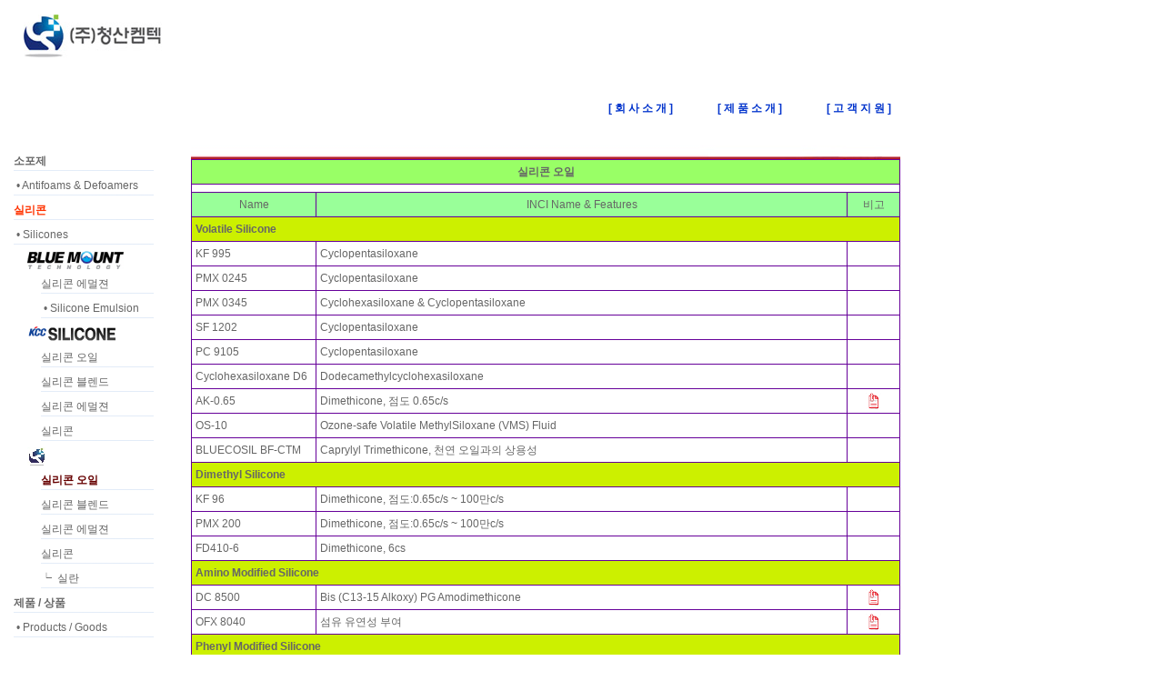

--- FILE ---
content_type: text/html
request_url: http://www.csctech.co.kr/p/G/G15.asp
body_size: 18070
content:
<html>
<head>
<meta charset="UTF-8">
<meta name="author" content="청산켐텍">
<meta name="description" content="실리콘 오일">
<meta name="keywords" content="실리콘 오일">
<title>실리콘 오일</title>
<link rel="stylesheet" href="../../link.css">



</head>

<body topmargin="0" leftmargin="0" marginheight="0" marginwidth="0">

<table border="0" cellspacing="0" cellpadding="0" width="980" background="">
	<tr style="padding-top:10px">
		<td colspan="2">
		<table border="0" cellspacing="0" cellpadding="0" width="980" background="">
	<tr>
		<td style="padding-left:10px">
			<a href="http://www.csctech.co.kr">
			
           <img src="http://www.csctech.co.kr/img/T_img.jpg" border="0" alt="(주)청산켐텍" width=980>
			
			</a>
		</td>

	</tr>
</table>

		</td>
	</tr>
	<tr style="padding-bottom:10px;">
		<td  colspan=2>
		<table border="0" cellspacing="0" cellpadding="0" width="980" background="">
	<tr>
		<td colspan=4 height=5>
		</td>
	</tr>
	<tr>
		<td colspan=4 align=right>
		<!-- <B><font color=#FF0033><a href="http://www.csctech.co.kr/en">[English]</a></font></b>-->

		</td>
	</tr>

	<tr>
		<td>
		&nbsp;
		</td>
		<td  width=120  align=right>
			<a href="http://www.csctech.co.kr/c/c.asp"><font color=#0033cc><b>[ 회 사 소 개 ]</b></font></a>
			<!--
			
           <a href="http://www.csctech.co.kr/c/c.asp"><img src="http://www.csctech.co.kr/img/MT_B_1.gif" border="0" alt="회사소개" ></a>
			
			</a>
			-->
		</td>
		<td  width=120  align=right><a href="http://www.csctech.co.kr/p/A/A.asp"><font color=#0033cc><b>[ 제 품 소 개 ]</b></font></a>
			<!--
           <a href="http://www.csctech.co.kr/p/A/A.asp"><img src="http://www.csctech.co.kr/img/MT_B_2.gif" border="0" alt="제품소개" ></a>
			
			</a>-->
		</td>
		<td  width=120 align=right><a href="http://www.csctech.co.kr/T/T.asp"><font color=#0033cc><b>[ 고 객 지 원 ]</b></font></a>
			<!--
           <a href="http://www.csctech.co.kr/T/T.asp"><img src="http://www.csctech.co.kr/img/MT_B_3.gif" border="0" alt="고객지원" ></a>
			
			</a>-->
		</td>
	</tr>
</table>

		</td>
	</tr>
	<tr >
		<td width="200" valign="top" style="padding-left:10px">
		<table border="0" cellspacing="0" cellpadding="0" width="200" background="">
<tr><td height=40>

</td></tr>
	
   <tr>
		<td style="padding-left:5px" valign=top height=27> 
			<a href="http://www.csctech.co.kr/p/A/A.asp">
			
			<B>소포제</B>
			
			</a>
			<br><img src="http://www.csctech.co.kr/img/l1.gif" border=0>
		</td>
	</tr>
   <tr>
		<td style="padding-left:5px" valign=top height=27> 
			<a href="http://www.csctech.co.kr/p/A/A(E).asp">
			
			&nbsp;•&nbsp;Antifoams & Defoamers
			
			</a>
			<br><img src="http://www.csctech.co.kr/img/l1.gif" border=0>
		</td>
	</tr>
   <!--<tr>
		<td style="padding-left:5px" valign=top height=27> 
			<a href="http://www.csctech.co.kr/p/A/A(J).asp">
			
			&nbsp;•&nbsp;消泡剤
			
			</a>
			<br><img src="http://www.csctech.co.kr/img/l1.gif" border=0>
		</td>
	</tr>-->

		






   <tr>
		<td style="padding-left:5px" valign=top height=27> 
			<a href="http://www.csctech.co.kr/p/G/G6.asp">
			<b><font color="#FF3300">
			<B>실리콘</B>
			</font></b>
			</a>
			<br><img src="http://www.csctech.co.kr/img/l1.gif" border=0>
		</td>
	</tr>
	<tr>
		<td style="padding-left:5px" valign=top height=27> 
			<a href="http://www.csctech.co.kr/p/G/G6(E).asp">
			
			&nbsp;•&nbsp;Silicones
			
			</a>
			<br><img src="http://www.csctech.co.kr/img/l1.gif" border=0>
		</td>
	</tr>
	<!--<tr>
		<td style="padding-left:5px" valign=top height=27> 
			<a href="http://www.csctech.co.kr/p/G/G6(J).asp">
			
			&nbsp;•&nbsp;シリコーン
			
			</a>
			<br><img src="http://www.csctech.co.kr/img/l1.gif" border=0>
		</td>
	</tr>-->
		
			<tr>
				<td style="padding-left:20px"  valign=top height=27> 
				 <img src="/img/BMT_logo_s.jpg" height=20 alt="블루마운트 테크놀로지"> 
				</td>
			</tr>
			
			<tr>
				<td style="padding-left:35px"  valign=top height=27> 
					<a href="http://www.csctech.co.kr/p/G/G6.asp">
				
				실리콘 에멀젼
					
					</a>
				<br>  <img src="http://www.csctech.co.kr/img/l3.gif" border=0>
				</td>
			</tr>
			<tr>
				<td style="padding-left:35px"  valign=top height=27> 
					<a href="http://www.csctech.co.kr/p/G/G6(E).asp">
				
				&nbsp;•&nbsp;Silicone Emulsion
					
					</a>
      			<br><img src="http://www.csctech.co.kr/img/l3.gif" border=0>
				</td>
			</tr>
			<!--<tr>
				<td style="padding-left:35px"  valign=top height=27> 
					<a href="http://www.csctech.co.kr/p/G/G6(J).asp">
				
				&nbsp;•&nbsp;シリコーンエマルション
					
					</a>
      			<br><img src="http://www.csctech.co.kr/img/l3.gif" border=0>
				</td>
			</tr>-->
			<tr>
				<td style="padding-left:20px"  valign=top height=27> 
				 <img src="/img/kcc_logo_s.gif" height=20 alt="KCC 실리콘"> 
				</td>
			</tr>
			
			<tr>
				<td style="padding-left:35px"  valign=top height=27> 
					<a href="http://www.csctech.co.kr/p/G/G19.asp">
				
				실리콘 오일
					
					</a>
				<br>  <img src="http://www.csctech.co.kr/img/l3.gif" border=0>
				</td>
			</tr>
			<tr>
				<td style="padding-left:35px"  valign=top height=27> 
					<a href="http://www.csctech.co.kr/p/G/G20.asp">
				
				실리콘 블렌드
					
					</a>
				<br>  <img src="http://www.csctech.co.kr/img/l3.gif" border=0>
				</td>
			</tr>
			<tr>
				<td style="padding-left:35px"  valign=top height=27> 
					<a href="http://www.csctech.co.kr/p/G/G22.asp">
				
				실리콘 에멀젼
					
					</a>
				<br>  <img src="http://www.csctech.co.kr/img/l3.gif" border=0>
				</td>
			</tr>
			<tr>
				<td style="padding-left:35px"  valign=top height=27> 
					<a href="http://www.csctech.co.kr/p/G/G21.asp">
				
				실리콘 
					
					</a>
				<br>  <img src="http://www.csctech.co.kr/img/l3.gif" border=0>
				</td>
			</tr>
			<tr>
				<td style="padding-left:20px"  valign=top height=27> 
				 <img src="/img/cs_logo_s.jpg" height=20 alt="청산켐텍"> 
				</td>
			</tr>
			<tr>
				<td style="padding-left:35px"  valign=top height=27> 
					<a href="http://www.csctech.co.kr/p/G/G15.asp">
				<b><font color="#660000">
				실리콘 오일
				</font></b>	
					</a>
				<br>  <img src="http://www.csctech.co.kr/img/l3.gif" border=0>
				</td>
			</tr>

			<tr>
				<td style="padding-left:35px"  valign=top height=27> 
					<a href="http://www.csctech.co.kr/p/G/G16.asp">
				
				실리콘 블렌드 
					
					</a>
				<br>  <img src="http://www.csctech.co.kr/img/l3.gif" border=0>
				</td>
			</tr>
			<tr>
				<td style="padding-left:35px"  valign=top height=27> 
					<a href="http://www.csctech.co.kr/p/G/G17.asp">
				
				실리콘 에멀젼 
					
					</a>
				<br>  <img src="http://www.csctech.co.kr/img/l3.gif" border=0>
				</td>
			</tr>
			<tr>
				<td style="padding-left:35px"  valign=top height=27> 
					<a href="http://www.csctech.co.kr/p/G/G18.asp">
				
				실리콘  
					
					</a>
				<br>  <img src="http://www.csctech.co.kr/img/l3.gif" border=0>
				</td>
			</tr>
			<tr>
				<td style="padding-left:35px"  valign=top height=27> 
					<a href="http://www.csctech.co.kr/p/G/G23.asp">
				
			    ┕ &nbsp;실란
					
					</a>
				<br>  <img src="http://www.csctech.co.kr/img/l3.gif" border=0>
				</td>
			</tr>
<!--
			<tr>
				<td style="padding-left:20px"  valign=top height=27> 
				 <img src="/img/ruisil_logo_s.gif" height=20 alt="Ruisil Silicone"> 
				</td>
			</tr>
			<tr>
				<td style="padding-left:35px"  valign=top height=27> 
					<a href="http://www.csctech.co.kr/p/G/G11.asp">
				
				실리콘 오일 
					
					</a>
				<br>  <img src="http://www.csctech.co.kr/img/l3.gif" border=0>
				</td>
			</tr>
			<tr>
				<td style="padding-left:35px"  valign=top height=27> 
					<a href="http://www.csctech.co.kr/p/G/G12.asp">
				
				실리콘 블렌드 
					
					</a>
				<br>  <img src="http://www.csctech.co.kr/img/l3.gif" border=0>
				</td>
			</tr>
						<tr>
				<td style="padding-left:35px"  valign=top height=27> 
					<a href="http://www.csctech.co.kr/p/G/G13.asp">
				
				실리콘 에멀젼
					
					</a>
				<br>  <img src="http://www.csctech.co.kr/img/l3.gif" border=0>
				</td>
			</tr>
									<tr>
				<td style="padding-left:35px"  valign=top height=27> 
					<a href="http://www.csctech.co.kr/p/G/G14.asp">
				
				실리콘
					
					</a>
				<br>  <img src="http://www.csctech.co.kr/img/l3.gif" border=0>
				</td>
			</tr>
			
-->

	    


   <tr>
		<td style="padding-left:5px" valign=top height=27> 
			<a href="http://www.csctech.co.kr/p/C/C19.asp">
			
			<B>제품 / 상품</B>
			
			</a>
			<br><img src="http://www.csctech.co.kr/img/l1.gif" border=0>
		</td>
	</tr>
	<tr>
		<td style="padding-left:5px" valign=top height=27> 
			<a href="http://www.csctech.co.kr/p/C/C16(E).asp">
			
			&nbsp;•&nbsp;Products / Goods
			
			</a>
			<br><img src="http://www.csctech.co.kr/img/l1.gif" border=0>
		</td>
	</tr>
		






</table>


		</td>
		<td width="780" valign="top">
		 <table border="0" cellspacing="0" cellpadding="0" width="780" background="">
		  <tr><td><img src="G_top.jpg"></td></tr>
		  <tr><td>

				

				<table border=0 cellspacing=1 cellpadding=4 width="780"  bgcolor="#660099">

					<tr>
						<td colspan=3  bgcolor="#99FF66" align=center>
							<b>실리콘 오일</b>
						</td>
					</tr>
					<tr>
						<td colspan=3 bgcolor="#FFFFFF" align=center height=2>

						</td>
					</tr>
					
					<tr>
						<td bgcolor="#99FF99" valign="Top"  width=130 align=center>Name </td>
						<td bgcolor="#99FF99" valign="Top" align=center width=600>INCI  Name & Features</td>
						<td bgcolor="#99FF99" valign="Top" align=center width=50>비고</td>
					</tr>
						<tr>
						<td bgcolor="#CCFF00>" valign="Top"  colspan=3><B>Volatile Silicone</B>
 </td>
						
					</tr>
<tr>
						<td bgcolor="#FFFFFF" valign="Top" align=left> <a href="http://www.csctech.co.kr/p/G/G1_3.asp">KF 995</a>
 </td>
						<td bgcolor="#FFFFFF" valign="Top" >Cyclopentasiloxane

  </td>
					 <td bgcolor="#FFFFFF" valign="Top" >  </td>
					</tr>						
<tr>
						<td bgcolor="#FFFFFF" valign="Top" align=left> <a href="http://www.csctech.co.kr/p/G/G1_22.asp">PMX 0245</a>
 </td>
						<td bgcolor="#FFFFFF" valign="Top" >Cyclopentasiloxane

  </td>
  					 <td bgcolor="#FFFFFF" valign="Top" >  </td>
					</tr>	
<tr>
						<td bgcolor="#FFFFFF" valign="Top" align=left>  <a href="http://www.csctech.co.kr/p/G/G1_23.asp">PMX 0345</a>

 </td>
						<td bgcolor="#FFFFFF" valign="Top" >Cyclohexasiloxane & Cyclopentasiloxane

  </td>
  					 <td bgcolor="#FFFFFF" valign="Top" >  </td>
					</tr>	
<tr>
						<td bgcolor="#FFFFFF" valign="Top" align=left>SF 1202

 </td>
						<td bgcolor="#FFFFFF" valign="Top" >Cyclopentasiloxane

  </td>
  					 <td bgcolor="#FFFFFF" valign="Top" >  </td>
					</tr>									
<tr>
						<td bgcolor="#FFFFFF" valign="Top" align=left> PC 9105

 </td>
						<td bgcolor="#FFFFFF" valign="Top" >Cyclopentasiloxane

  </td>
  					 <td bgcolor="#FFFFFF" valign="Top" >  </td>
					</tr>	
					<tr>
						<td bgcolor="#FFFFFF" valign="Top" align=left> Cyclohexasiloxane D6

 </td>
						<td bgcolor="#FFFFFF" valign="Top" >Dodecamethylcyclohexasiloxane

  </td>
  					 <td bgcolor="#FFFFFF" valign="Top" >  </td>
					</tr>	
					<tr>
						<td bgcolor="#FFFFFF" valign="Top" align=left>AK-0.65

 </td>
						<td bgcolor="#FFFFFF" valign="Top" >Dimethicone, 점도 0.65c/s

  </td>
  					 <td bgcolor="#FFFFFF" valign="Top" align=center><a href="http://www.csctech.co.kr/P/TDS/AK065.pdf" target="blank"><img src="http://www.csctech.co.kr/img/i_dn.gif" height=18 border=0></a>    </td>
					</tr>	
					<tr>
						<td bgcolor="#FFFFFF" valign="Top" align=left> OS-10

 </td>
						<td bgcolor="#FFFFFF" valign="Top" >Ozone-safe Volatile MethylSiloxane (VMS) Fluid

  </td>
  					 <td bgcolor="#FFFFFF" valign="Top" >  </td>
					</tr>	
					<tr>
						<td bgcolor="#FFFFFF" valign="Top" align=left> BLUECOSIL BF-CTM

 </td>
						<td bgcolor="#FFFFFF" valign="Top" >Caprylyl Trimethicone, 천연 오일과의 상용성

  </td>
  					 <td bgcolor="#FFFFFF" valign="Top" ></td>
					</tr>	

					
					<tr>
						<td bgcolor="#CCFF00>" valign="Top"  colspan=3><B>Dimethyl Silicone</B>
 </td>
						
					</tr>		

	
		 
							
							<tr>
						<td bgcolor="#FFFFFF" valign="Top" align=left>  <a href="http://www.csctech.co.kr/p/G/G1_1.asp">KF 96</a>

 </td>
 					 
						<td bgcolor="#FFFFFF" valign="Top" >Dimethicone, 점도:0.65c/s ~ 100만c/s

  </td>
  <td bgcolor="#FFFFFF" valign="Top" >  </td>
					</tr>	
	<tr>
						<td bgcolor="#FFFFFF" valign="Top" align=left>  <a href="http://www.csctech.co.kr/p/G/G1_21.asp">PMX 200</a>

 </td>
 				
						<td bgcolor="#FFFFFF" valign="Top" >Dimethicone, 점도:0.65c/s ~ 100만c/s

  </td>
  					 <td bgcolor="#FFFFFF" valign="Top" >  </td>
					</tr>	
		<tr>
						<td bgcolor="#FFFFFF" valign="Top" align=left>  FD410-6

 </td>
 				
						<td bgcolor="#FFFFFF" valign="Top" >Dimethicone, 6cs

  </td>
  					 <td bgcolor="#FFFFFF" valign="Top" >  </td>
					</tr>	
<tr>
						<td bgcolor="#CCFF00>" valign="Top"  colspan=3><B>Amino Modified Silicone</B>
 </td>
						
					</tr>
<tr>
						<td bgcolor="#FFFFFF" valign="Top" align=left> DC 8500
 </td>
						<td bgcolor="#FFFFFF" valign="Top" >Bis (C13-15 Alkoxy) PG Amodimethicone

  </td>
					 <td bgcolor="#FFFFFF" valign="Top" align=center ><a href="http://www.csctech.co.kr/P/TDS/DC8500.pdf" target="blank"><img src="http://www.csctech.co.kr/img/i_dn.gif" height=18 border=0></a>  </td>
					</tr>	
<tr>
						<td bgcolor="#FFFFFF" valign="Top" align=left >OFX 8040
 </td>
						<td bgcolor="#FFFFFF" valign="Top" > 섬유 유연성 부여
  </td>
					 <td bgcolor="#FFFFFF" valign="Top" align=center><a href="http://www.csctech.co.kr/P/TDS/OFX8040.pdf" target="blank"><img src="http://www.csctech.co.kr/img/i_dn.gif" height=18 border=0></a>    </td>
					</tr>	


<tr>
						<td bgcolor="#CCFF00>" valign="Top"  colspan=3><B>Phenyl Modified Silicone</B>
 </td>
						
					</tr>
<tr>
						<td bgcolor="#FFFFFF" valign="Top" align=left><a href="http://www.csctech.co.kr/p/G/G1_5.asp">KF 54</a>
 </td>
						<td bgcolor="#FFFFFF" valign="Top" >Diphenyl Dimethicone, 내열오일

  </td>
					 <td bgcolor="#FFFFFF" valign="Top" >  </td>
					</tr>	
					<tr>
						<td bgcolor="#FFFFFF" valign="Top" align=left><a href="http://www.csctech.co.kr/p/G/G1_5.asp">KF 54HV</a>
 </td>
						<td bgcolor="#FFFFFF" valign="Top" >Diphenyl Dimethicone
  </td>
					 <td bgcolor="#FFFFFF" valign="Top" >  </td>
					</tr>	
					<tr>
						<td bgcolor="#FFFFFF" valign="Top" align=left>DC 550
 </td>
						<td bgcolor="#FFFFFF" valign="Top" >Polyphenylmethyldimethylsiloxane

  </td>
						  <td bgcolor="#FFFFFF" valign="Top" align=center><a href="http://www.csctech.co.kr/P/TDS/DC550.pdf" target="blank"><img src="http://www.csctech.co.kr/img/i_dn.gif" height=18 border=0></a></td>
					</tr>	

<tr>
						<td bgcolor="#CCFF00>" valign="Top"  colspan=3><B>Polyether Modified Silicone </B>
 </td>
						
					</tr>
<tr>
						<td bgcolor="#FFFFFF" valign="Top" align=left>OFX 0193</a>
 </td>
						<td bgcolor="#FFFFFF" valign="Top" > PEG-12 Dimethicone

  </td>
					  <td bgcolor="#FFFFFF" valign="Top" align=center><a href="http://www.csctech.co.kr/P/TDS/OFX0193.pdf" target="blank"><img src="http://www.csctech.co.kr/img/i_dn.gif" height=18 border=0></a></td>
					</tr>	


<tr>
						<td bgcolor="#CCFF00>" valign="Top"  colspan=3><B>Methyl Hydrogen Silicone</B>
 </td>
						
					</tr>
<tr>
						<td bgcolor="#FFFFFF" valign="Top" align=left> <a href="http://www.csctech.co.kr/p/G/G1_4.asp">KF 99</a>
 </td>
						<td bgcolor="#FFFFFF" valign="Top" >Metihcone, 발수처리오일

  </td>
					 <td bgcolor="#FFFFFF" valign="Top" >  </td>
					</tr>	
<tr>
						<td bgcolor="#FFFFFF" valign="Top" align=left> MHX 1107
 </td>
						<td bgcolor="#FFFFFF" valign="Top" >Polymethylhydrogensiloxane

  </td>
						 <td bgcolor="#FFFFFF" valign="Top" align=center><a href="http://www.csctech.co.kr/P/TDS/MHX1107.pdf" target="blank"><img src="http://www.csctech.co.kr/img/i_dn.gif" height=18 border=0></a></td>
					</tr>	
					<tr>
						<td bgcolor="#FFFFFF" valign="Top" align=left>TSF-484
 </td>
						<td bgcolor="#FFFFFF" valign="Top" >Polymethylhydrogensiloxane

  </td>
						  <td bgcolor="#FFFFFF" valign="Top" align=center><a href="http://www.csctech.co.kr/P/TDS/TSF-484.pdf" target="blank"><img src="http://www.csctech.co.kr/img/i_dn.gif" height=18 border=0></a></td>
					</tr>	



				</table>
		  </td></tr>
		  <tr><td><img src="G_bottom.jpg"></td></tr>
		 </table>
		</td>
	</tr>
	<tr style="padding-top:10px">
		<td colspan="2" >
		<table border="0" cellspacing="0" cellpadding="0" width="980" background="">
	<tr>
		<td align="center" style="padding-top:30px">
			
			<font color="gray">
			주소: 경기도 군포시 공단로 140번길 46, 엠테크노 1222호 (주)청산켐텍, 전화번호: 031) 470-2783, 팩스번호: 031) 470-2784<br>
			사업자번호: 123-86-34786, 대표자: 김대희, 이메일: help@csctech.co.kr<br>
	
			
            Copyrights &copy; 2012  &nbsp;<img src="http://www.csctech.co.kr/img/CSCT_logo(300).jpg" width="12">&nbsp;CHEONG SAN CHEM TECH Co., Ltd. All right reserved.
			
				
			</font>
		</td>
	</tr>

</table>

		</td>
	</tr>
</table>

</body>

</html>


--- FILE ---
content_type: text/css
request_url: http://www.csctech.co.kr/link.css
body_size: 3381
content:
BODY {scrollbar-face-color: #F2F2F2;
scrollbar-shadow-color: #999999;
scrollbar-highlight-color: #FFFFFF;
scrollbar-3dlight-color: #999999;
scrollbar-darkshadow-color: #FFFFFF;
scrollbar-track-color: #FFFFFF;
scrollbar-arrow-color: #999999}

form {margin:0; color: #5E5E5D;FONT-FAMILY:����, arial; FONT-SIZE: 9pt;;letter-spacing:-0.02em; text-decoration:none;line-height:12pt;}

A:link {color:#666666; text-decoration:none; font-size:9pt;}
A:visited {color:#666666; text-decoration:none; font-size:9pt;}
A:active {color:#4169e1; text-decoration:none; font-size:9pt;}
A:hover {color:#3333FF; text-decoration:underline; font-size:9pt;}

font {font-family:����,arial; font-size:9pt; line-height:18px;}
.b { font-size:8pt  ; line-height: 14px ; font-face:����;}
.text01 { font-family: "����ü"; font-size: 9pt; color: #FFFFFF; line-height: 14pt; font-weight:bold; letter-spacing:-1pt;}
.numbersjackpot { font-family: "����ü"; font-size: 21pt; color: #FFFFFF; line-height: 22pt; font-weight:bold; letter-spacing:-1pt;}
.size {font-family:����; font-size:12pt; line-height:18px; font-weight:bold;}
.s {font-family:����; font-size:8pt; line-height:15px;}
.size_ {font-family:����; font-size:11pt; line-height:18px; font-weight:bold;}
.ten {font-family:����; font-size:10pt; line-height:18px; font-weight:bold;}

.support {font-family:����; font-size:9pt; line-height:15px;}


td {font-family:����, arial; font-size:9pt; color:#666666;line-height:18px;}
.a {font-family:����; font-size:9pt; color:#0000FF;line-height:25px; text-decoration:underline}

.sample {  background-color: #E8F0FC; border-color: #798EAE 798EAE 798EAE 798EAE; border-style: solid; border-top-width: 1px; border-right-width: 1px; border-bottom-width: 1px; border-left-width: 1px}

a.blue:link {color:#1e90ff; text-decoration:none; font-size:10pt;}
a.blue:visited {color:#1e90ff; text-decoration:none; font-size:10pt;}
a.blue:active {color:#1e90ff; text-decoration:none; font-size:10pt;}
a.blue:hover {color:#4169e1; text-decoration:underline; font-size:10pt;}

td.submenu        {color:#000000; text-decoration:none; font-size:9pt;}
a.submenu:link    {color:#000000; text-decoration:none; font-size:9pt;}
a.submenu:visited {color:#000000; text-decoration:none; font-size:9pt;}
a.submenu:active  {color:#000000; text-decoration:none; font-size:9pt;}
a.submenu:hover   {color:#000000; text-decoration:none; font-size:9pt;}

.form {border:1px solid #CDCDCD;font-family:����;font-size:12px; color:#555555;}
.form4 {border:1px solid #6D6D6D;font-family:����;font-size:12px; color:#B1B1B1;}
.form2 {border:1px solid #E4DCBA;font-family:����;font-size:12px; color:#555555;}
.form3 {border:1px solid #CDCDCD;font-family:����;font-size:12px; color:#555555; background-color:#F8F8F8; padding-left:5px; padding-right:5px; padding-top:5px; padding-bottom:5px;}

.txt{font-family:����; color:#666666; text-decoration:none; font-size:9pt;}

.com { font-family: "����ü"; font-size: 9pt; color: #666666; line-height: 12pt; letter-spacing:-1pt;}

.consult_input { BORDER-RIGHT: #CCCCCC 1px solid; BORDER-TOP: #CCCCCC 1px solid; BORDER-LEFT: #CCCCCC 1px solid; BORDER-BOTTOM: #CCCCCC 1px solid; BACKGROUND-COLOR: #ffffff; font-size:9pt; color:#666666; }
.consult_textarea { BORDER-RIGHT: #cccccc 1px solid; BORDER-TOP: #cccccc 1px solid; BORDER-LEFT: #cccccc 1px solid; BORDER-BOTTOM: #cccccc 1px solid; BACKGROUND-COLOR: #ffffff }

